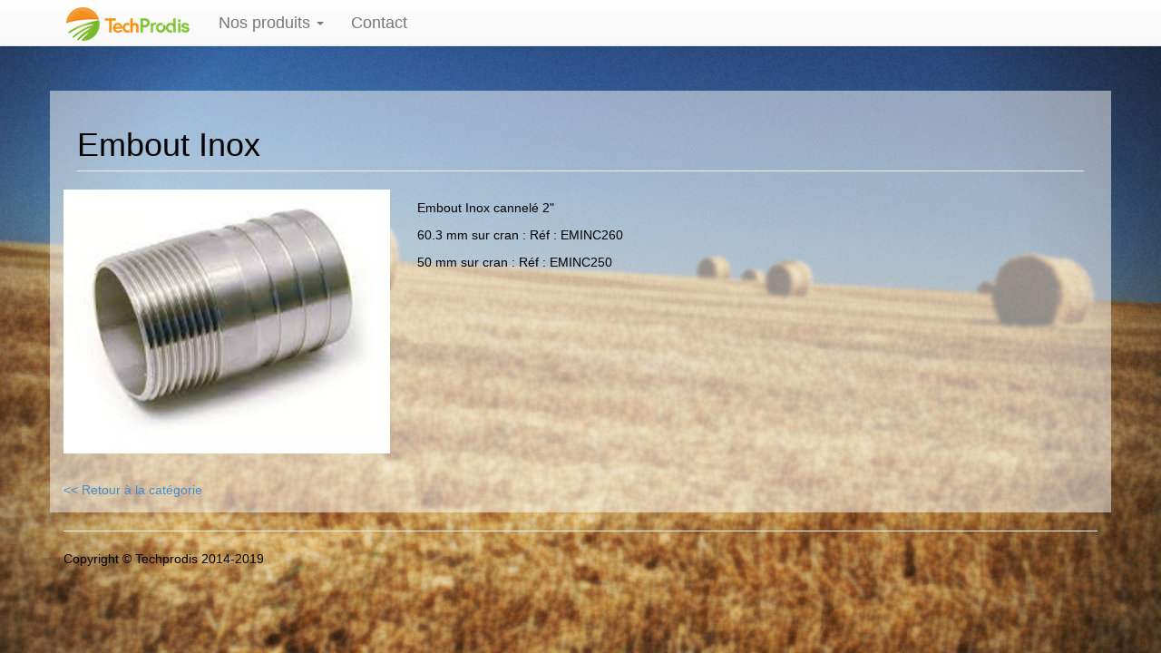

--- FILE ---
content_type: text/html; charset=utf-8
request_url: http://techprodis.com/catalogue/product/46-Embout%20Inox
body_size: 1623
content:
<!DOCTYPE html>
<html>
<head>
    
    
    <link href="/static/css/bootstrap.min.css" rel="stylesheet">
    <link href="/static/css/bootstrap-theme.min.css" rel="stylesheet">
    <link href="/static/css/techprodis.css" rel="stylesheet">
    <link rel="icon" type="image/png" href="/static/img/logo/favicon.png" />
    <meta charset="utf-8">
    <meta http-equiv="X-UA-Compatible" content="IE=edge">
    <meta name="viewport" content="width=device-width, initial-scale=1">
    <meta name="author" content="">
    
<title>Embout Inox  - Techprodis</title>
<meta name="description" content="Détails et caracteristiques du produit Embout Inox , ce produit appartient au rayon 1- Station de lavage et de remplissage du pulvérisateur">
<meta name="keywords" content="produit pour l'agriculture, Aménagement de l&#39;exploitation, 1- Station de lavage et de remplissage du pulvérisateur">
<meta name="robots" content="index,follow" />

	
	<script>
  (function(i,s,o,g,r,a,m){i['GoogleAnalyticsObject']=r;i[r]=i[r]||function(){
  (i[r].q=i[r].q||[]).push(arguments)},i[r].l=1*new Date();a=s.createElement(o),
  m=s.getElementsByTagName(o)[0];a.async=1;a.src=g;m.parentNode.insertBefore(a,m)
  })(window,document,'script','//www.google-analytics.com/analytics.js','ga');

  ga('create', 'UA-53598546-1', 'auto');
  ga('send', 'pageview');

	</script>
    
</head>
<body>
    <!-- Fixed navbar -->

    <div class="navbar navbar-default navbar-fixed-top" role="navigation">
      <div class="container">

        <div class="navbar-header">
          <button type="button" class="navbar-toggle" data-toggle="collapse" data-target=".navbar-collapse">
            <span class="sr-only">Toggle navigation</span>
            <span class="icon-bar"></span>
            <span class="icon-bar"></span>
            <span class="icon-bar"></span>
          </button>
          <a class="navbar-brand" href="/"><img  alt="Logo Techprodis" src="/static/img/logo/logo.png"></a>
        </div>
        <div class="navbar-collapse collapse">
          <ul class="nav navbar-nav">
            <!-- <li><a href="/" class="largemenu">Page d'accueil</a></li> -->
            <li class="dropdown">
              <a href="#" class="dropdown-toggle largemenu" data-toggle="dropdown">Nos produits  <b class="caret"></b></a>
              <ul class="dropdown-menu">
                
                  <li><a href="/catalogue/category/2-Aménagement de l&#39;exploitation">Aménagement de l&#39;exploitation</a></li>
                
                  <li><a href="/catalogue/category/1-Entretien et maintenance du matériel">Entretien et maintenance du matériel</a></li>
                
                  <li><a href="/catalogue/category/4-Equipements de la personne">Equipements de la personne</a></li>
                
                  <li><a href="/catalogue/category/3-Mesure et qualité">Mesure et qualité</a></li>
                
              </ul>
            </li>
            <li><a href="/contact" class="largemenu">Contact</a></li>
          </ul>
        </div><!--/.nav-collapse -->

      </div>
    </div>


    

<div class="container cadreItem">

        
       	<div class="col-lg-12">
            <h1 class="page-header">Embout Inox </h1>
    	</div>

         <div class="row">
         	<div class="col-lg-4">
         		<img class="img-responsive imgProduct" width="600" height="450" alt="Illustration du produit : Embout Inox " src="http://techprodis.com/media/uploads/EMINC250.jpg">
         	</div>

         	<div class="col-lg-8">
         		<p><p>Embout Inox cannelé 2"</p>

<p>60.3 mm sur cran : Réf : EMINC260</p>

<p>50 mm sur cran : Réf : EMINC250</p>
</p>
                
                
         	</div>
        </div>
    
    <a class="product__link-back-to-category"
       href="/catalogue/category/7-1- Station de lavage et de remplissage du pulvérisateur"><< Retour à la catégorie</a>
    
</div>

<div class="container">

        <hr>

        <footer>
            <div class="row">
                <div class="col-lg-12">
                    <p>Copyright &copy; Techprodis 2014-2019</p>
                </div>
            </div>
        </footer>

</div>


    <script src="https://ajax.googleapis.com/ajax/libs/jquery/1.11.0/jquery.min.js"></script>
    <script src="/static/js/bootstrap.min.js"></script>
    <script src="/static/js/techprodis.js"></script>
</body>
</html>

--- FILE ---
content_type: text/css
request_url: http://techprodis.com/static/css/techprodis.css
body_size: 1037
content:
body
{
	padding-top: 100px;

		background: url('../img/background/TechprodisBackground.png') no-repeat center center fixed;
    -webkit-background-size: cover;
    -moz-background-size: cover;
    -o-background-size: cover;
    background-size: cover;
	color:#000;
  	background-color:#333;
  	font-family: Geneva,'Open Sans',Arial,Helvetica,Sans-Serif;
} 

.carousel
{
	margin-bottom:0.2%;
	margin-top:2%; 
	width:75%;
	min-height: 140px;
	max-height: 330px;
	max-width: 990px;
}

.carousel-caption
{
	padding-bottom:5%; 	
	min-height: 140px;
	max-height: 330px;
	
}

.imgCarousel
{
	min-height: 140px;
	max-height: 330px;
}

.logoContact
{
	margin-top: 25px;
	margin-left: 1,5%;
}

@media screen and (max-width: 950px) {
.carousel-caption h1
{
	font-size: 26px;
}
.btn-lg{
	padding: 5px 10px;
	font-size: 12px;
	line-height: 1.5;
	border-radius: 3px;
}

}

@media screen and (max-width: 990px) {
.logoContact
{
	margin: 25px auto auto auto;
}
}

@media screen and (max-width: 590px) {
.carousel-caption h1
{
	font-size: 16px;
}

}

.cadreTechpro
{
	background-color: rgba(255, 255, 255, 0.5);
}

.cadreItem
{
	background-color: rgba(255, 255, 255, 0.5);
	padding-bottom: 5px;
}

.cadreCat
{
	background-color: rgba(255, 255, 255, 0.5);
    margin:5px; 
    padding:10px;
    min-height: 352px;
}

.imgProduct
{
	margin-bottom: 10px;
}

@media screen and (max-width: 1100px) {
    .carrouselDescription {
        display: none;
    }
}
/*.logoContact
{
	margin-top: 25px;
	margin-left: 1,5%;
}*/

.trans
{
	opacity: 0.5;
}


.navbar-collapse
{
	font-size: large;
}

.navbar-brand
{
	margin-top: -12px;
}

.featurette-image
{
	margin-top: 23px;
	margin-bottom: 23px;
}

.control-label
{
	color: #000;
}

.panelSub
{
	background-color: rgba(255, 255, 255, 0.15);
}

.root-category__subcategory {
	border: 0;
	border-radius: 0 !important;
	margin: 0 !important;
	padding: 10px;
	text-align: center;
}

.root-category__subcategory-inner-wrapper {
	min-height: 304px;
}

.root-category__subcategory-title {
	font-weight: bold;
	margin-bottom: 10px;
}

.root-category__subcategory-image {
  display: inline-block;
  max-width:100%;
  max-height:240px;
  width: auto;
  height: auto;
}

.category__link-back-to-parent-category {
	background-color: rgba(255, 255, 255, 0.5);
	padding: 5px;
}

.imgCat
{
	height:220px;
	margin:auto;
}

.product__link-to-documentation {
	display: inline-block;
	margin-top: 12px;
}

.product__link-to-documentation:before {
	background-image: url(/static/img/link-to-pdf-icon.svg);
	background-repeat: no-repeat;
	background-size: 36px 36px;
	content: '';
	display: inline-block;
	height: 36px;
	vertical-align: -40%;
	width: 36px;
}

.product__youtube-video-container {
	margin-top: 20px;
    position: relative;
    width: 100%;
    height: 0;
    padding-bottom: 56.25%;
}

.product__youtube-video {
    position: absolute;
    top: 0;
    left: 0;
    width: 100%;
    height: 100%;
}

.product__link-back-to-category {
	display: inline-block;
	margin-bottom: 10px;
	margin-top: 20px;
}


--- FILE ---
content_type: text/plain
request_url: https://www.google-analytics.com/j/collect?v=1&_v=j102&a=1709310445&t=pageview&_s=1&dl=http%3A%2F%2Ftechprodis.com%2Fcatalogue%2Fproduct%2F46-Embout%2520Inox&ul=en-us%40posix&dt=Embout%20Inox%20-%20Techprodis&sr=1280x720&vp=1280x720&_u=IEBAAEABAAAAACAAI~&jid=931578059&gjid=94642863&cid=751543914.1763624381&tid=UA-53598546-1&_gid=1066385460.1763624381&_r=1&_slc=1&z=1842647407
body_size: -285
content:
2,cG-FR6QW1ZB00